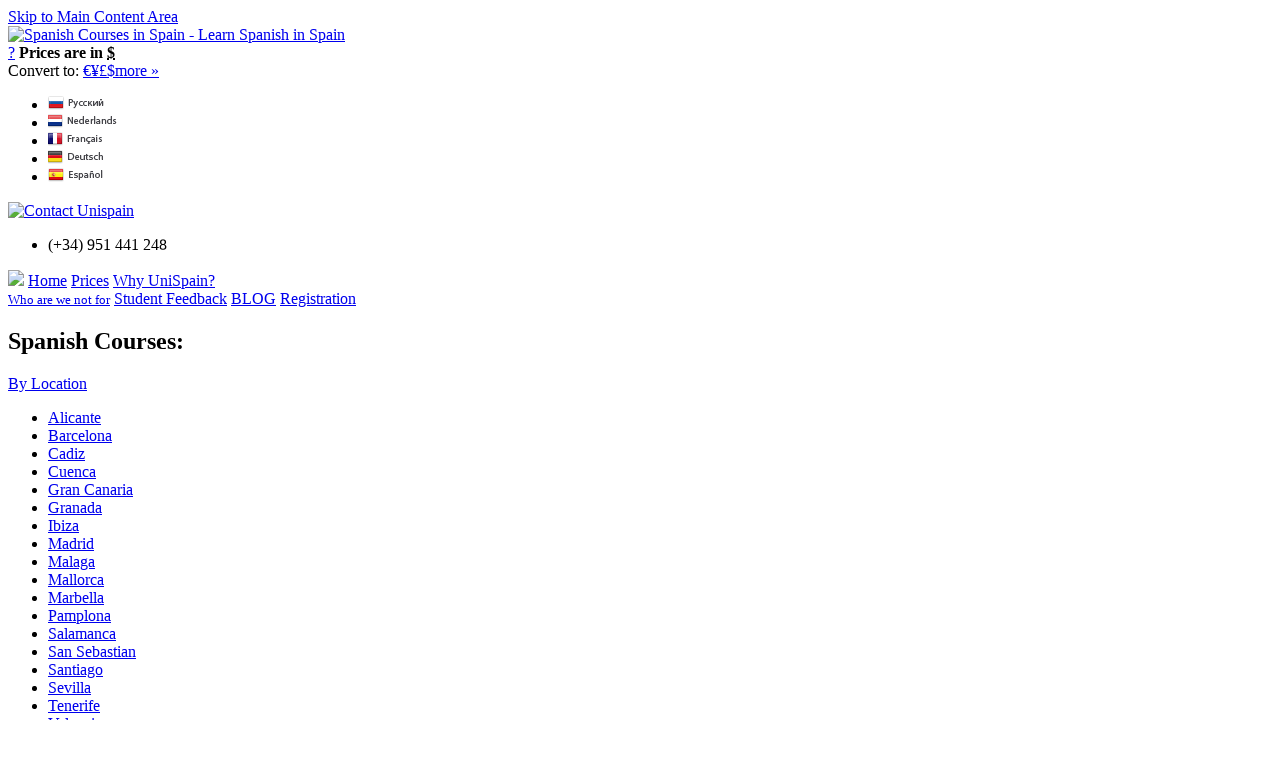

--- FILE ---
content_type: text/html; charset=utf-8
request_url: https://www.unispain.com/Pamplona_Spanish_institute.htm
body_size: 11724
content:
<!DOCTYPE html PUBLIC "-//W3C//DTD XHTML 1.0 Strict//EN" "http://www.w3.org/TR/xhtml1/DTD/xhtml1-strict.dtd">
<html xmlns="http://www.w3.org/1999/xhtml" lang="en" xml:lang="en">
<head>
<meta http-equiv="Content-Type" content="text/html; charset=utf-8" />
  <title>Pamplona Spanish Institute - Save 10% on Bookings</title>
  <meta http-equiv="Content-Type" content="text/html; charset=utf-8" />
<link rel="shortcut icon" href="/sites/all/themes/unispain/favicon.ico" type="image/x-icon" />
<meta name="keywords" content="Pamplona Enforex,learn Spanish Spain,Spanish language schools Spain,learn speak Spanish,Spanish courses Granada,Spanish courses Madrid,Spanish Courses Salamanca,Spanish courses Malaga,Spanish courses Sevilla,job in Spain,work in Spain,learn Spanish,Spanish language schools,Spanish language programs,study Spanish in Spain,Spanish universities,Spanish course in spain,spain language programs,madrid university,complutense university,malaga university,granada university,salamanca university,unispain" />
<meta name="description" content="Spanish Courses at the Spanish school in Pamplona Spanish Institute - free booking service and great discounts when booking your Spanish courses through UniSpain" />
<link rel="canonical" href="https://www.unispain.com/Pamplona_Spanish_institute.htm"/>
  <link type="text/css" rel="stylesheet" media="all" href="https://www.unispain.com/sites/default/files/css/css_5b2aaa1c0afdabbf1b488d1ea8a1e4b7.css" />
   <!-- Google tag (gtag.js) -->
<script async src="https://www.googletagmanager.com/gtag/js?id=G-253QJY8EVR"></script>
<script>
  window.dataLayer = window.dataLayer || [];
  function gtag(){dataLayer.push(arguments);}
  gtag('js', new Date());

  gtag('config', 'G-253QJY8EVR');
</script> <script type="text/javascript" src="https://www.unispain.com/sites/default/files/js/js_e436f94a50142369b9c244a5252a7a2d.js"></script>
<script type="text/javascript">
<!--//--><![CDATA[//><!--
jQuery.extend(Drupal.settings, { "basePath": "/", "colorbox": { "transition": "elastic", "speed": 350, "opacity": "0.85", "slideshow": false, "slideshowAuto": false, "slideshowSpeed": 2500, "slideshowStart": "", "slideshowStop": "", "current": "{current} of {total}", "previous": "« Prev", "next": "Next »", "close": "Close", "overlayClose": true, "maxWidth": "100%", "maxHeight": "100%" }, "flag": { "anonymous": true } });
//--><!]]>
</script>
<script type="text/javascript">
<!--//--><![CDATA[//><!--

function reload_course() {
  $('#calc_result').hide();
  var active_value=$('#calc_school').val();
  $('#field-course').html('<p><img src="/sites/all/modules/accom_tabla_precios/img/ajax-loader.gif" /></p>');
  $('#field-course').load('/getValueCalc.html?getvalue=1&rnd=284&idiomapagina=en&type=school&valor[]='+active_value,
  function() {
    reload_sd();
  }
  );     
}
function reload_sd() {
  $('#calc_result').hide();
  var active_value=$('#calc_course').val();
  $('#field-startdate').html('<p><img src="/sites/all/modules/accom_tabla_precios/img/ajax-loader.gif" /></p>');
  $('#field-startdate').load('/getValueCalc.html?getvalue=1&rnd=250&idiomapagina=en&type=curso&valor[]='+active_value,
  function() {
    reload_dur();
  }
  );     
}
function reload_dur() {
  $('#calc_result').hide();
  var active_value1=$('#calc_course').val();
  var active_value2=$('#calc_startdate option:selected').attr("start");
  var active_value3=$('#calc_startdate option:selected').attr("end");
  $('#field-duration').html('<p><img src="/sites/all/modules/accom_tabla_precios/img/ajax-loader.gif" /></p>');
  $('#field-duration').load('/getValueCalc.html?getvalue=1&rnd=6&idiomapagina=en&type=auto_datestart&valor[]='+active_value1+'&valor[]='+active_value2+'&valor[]='+active_value3,
  function() {
    reload_acco();
  }
  );  
}
function reload_acco() {
  $('#calc_result').hide();
  var active_value1=$('#calc_course').val();
  var active_value2=$('#calc_course option:selected').attr("es_paquete");
  $('#field-accommodation').html('<p><img src="/sites/all/modules/accom_tabla_precios/img/ajax-loader.gif" /></p>');
  $('#field-accommodation').load('/getValueCalc.html?getvalue=1&rnd=334&idiomapagina=en&type=accommodation_combi&valor[]='+active_value1+'&valor[]='+active_value2,
  function() {
    reload_meals();
  }
  );  
}
function reload_meals() {
  $('#calc_result').hide();
  var active_value=$('#calc_course').val();
  var active_value2=$('#calc_accommodation').val();
  $('#field-meals').html('<p><img src="/sites/all/modules/accom_tabla_precios/img/ajax-loader.gif" /></p>');
  $('#field-meals').load('/getValueCalc.html?getvalue=1&rnd=981&idiomapagina=en&type=tipoalojahabita&valor[]='+active_value+'&valor[]='+active_value2,
  function() {
    reload_price_info();
  }
  );  
}
function reload_price_info() {
  $('#calc_result').html('<p align="center"><img src="/sites/all/modules/accom_tabla_precios/img/ajax-loader2.gif" /></p>'); 
  $('#calc_result').show(); 
  var active_value1=$('#calc_course').val();
  var active_value2=$('#calc_startdate option:selected').attr("start");
  var active_value3=$('#calc_startdate option:selected').attr("end");
  var active_value4=$('#calc_accommodation').val();
  var active_value5=$('#calc_meals').val();
  var active_value6=$('#calc_duration').val();
  var active_value7=$('#calc_course option:selected').attr("es_paquete");
  $('#calc_result').load('/getValueCalc.html?getvalue=1&rnd=81&idiomapagina=en&type=get_price&valor[]='+active_value1+'&valor[]='+active_value2+'&valor[]='+active_value3+'&valor[]='+active_value4+'&valor[]='+active_value5+'&valor[]='+active_value6+'&valor[]='+active_value7
  );
}


$(document).ready(function() {
  $('#calc_course').change(function() {
    reload_sd();
  });
  
  reload_sd();
});  
  
//--><!]]>
</script>
<script type="text/javascript">
<!--//--><![CDATA[//><!--
var ESCUELA_ID='312';var IDIOMA_ID='2';var IdiomaPagina='en';var BASE_URL_ACTUAL='https://www.unispain.com/Pamplona_Spanish_institute.htm';var URL_REGISTRATION_REDIRECT='https://www.unispain.com/Registration.htm';var PATH_MODULO='sites/all/modules/accom_tabla_precios';var TXT_less='less';var TXT_more='more';
$(document).ready(function() {$('.colorbox').colorbox({rel:'group_photo'});
$('.scholl-photos').bxSlider({minSlides: 1,maxSlides: 4,slideWidth: 148,slideMargin: 20,pager: true,pagerType: 'full'});});

//--><!]]>
</script>
<script type="text/javascript">
<!--//--><![CDATA[//><!--

    function show_more_cities()
    {
    	 $('#optmorecities').hide();
   	 	 $('[extra="more"]').show();
    }
    	 
//--><!]]>
</script>
<script type="text/javascript">
<!--//--><![CDATA[//><!--

function reload_course2() {
  $('#calc_result2').hide();
  var active_value=$('#calc_school2').val();
  $('#field-course2').html('<p><img src="/sites/all/modules/accom_tabla_precios/img/ajax-loader.gif" /></p>');
  $('#field-course2').load('/getValueCalc.html?getvalue=1&rnd=650&idiomapagina=en&type=school&version=2&valor[]='+active_value,
  function() {
    reload_sd2();
  }
  );     
}
function reload_sd2() {
  $('#calc_result2').hide();
  var active_value=$('#calc_course2').val();
  $('#field-startdate2').html('<p><img src="/sites/all/modules/accom_tabla_precios/img/ajax-loader.gif" /></p>');
  $('#field-startdate2').load('/getValueCalc.html?getvalue=1&rnd=926&idiomapagina=en&type=curso&version=2&valor[]='+active_value,
  function() {
    reload_dur2();
  }
  );     
}
function reload_dur2() {
  $('#calc_result2').hide();
  var active_value1=$('#calc_course2').val();
  var active_value2=$('#calc_startdate2 option:selected').attr("start");
  var active_value3=$('#calc_startdate2 option:selected').attr("end");
  $('#field-duration2').html('<p><img src="/sites/all/modules/accom_tabla_precios/img/ajax-loader.gif" /></p>');
  $('#field-duration2').load('/getValueCalc.html?getvalue=1&rnd=866&idiomapagina=en&type=auto_datestart&version=2&valor[]='+active_value1+'&valor[]='+active_value2+'&valor[]='+active_value3,
  function() {
    reload_acco2();
  }
  );  
}
function reload_acco2() {
  $('#calc_result2').hide();
  var active_value1=$('#calc_course2').val();
  var active_value2=$('#calc_course2 option:selected').attr("es_paquete");
  $('#field-accommodation2').html('<p><img src="/sites/all/modules/accom_tabla_precios/img/ajax-loader.gif" /></p>');
  $('#field-accommodation2').load('/getValueCalc.html?getvalue=1&rnd=645&idiomapagina=en&type=accommodation_combi&version=2&valor[]='+active_value1+'&valor[]='+active_value2,
  function() {
    reload_meals2();
  }
  );  
}
function reload_meals2() {
  $('#calc_result2').hide();
  var active_value=$('#calc_course2').val();
  var active_value2=$('#calc_accommodation2').val();
  $('#field-meals2').html('<p><img src="/sites/all/modules/accom_tabla_precios/img/ajax-loader.gif" /></p>');
  $('#field-meals2').load('/getValueCalc.html?getvalue=1&rnd=416&idiomapagina=en&type=tipoalojahabita&version=2&valor[]='+active_value+'&valor[]='+active_value2,
  function() {
    reload_price_info2();
  }
  );  
}
function reload_price_info2() {
  $('#calc_result2').html('<p align="center"><img src="/sites/all/modules/accom_tabla_precios/img/ajax-loader2.gif" /></p>'); 
  $('#calc_result2').show(); 
  var active_value1=$('#calc_course2').val();
  var active_value2=$('#calc_startdate2 option:selected').attr("start");
  var active_value3=$('#calc_startdate2 option:selected').attr("end");
  var active_value4=$('#calc_accommodation2').val();
  var active_value5=$('#calc_meals2').val();
  var active_value6=$('#calc_duration2').val();
  var active_value7=$('#calc_course2 option:selected').attr("es_paquete");
  $('#calc_result2').load('/getValueCalc.html?getvalue=1&rnd=241&idiomapagina=en&type=get_price&template=block&version=2&valor[]='+active_value1+'&valor[]='+active_value2+'&valor[]='+active_value3+'&valor[]='+active_value4+'&valor[]='+active_value5+'&valor[]='+active_value6+'&valor[]='+active_value7
  );
}


$(document).ready(function() {
    reload_course2();
});  
  
//--><!]]>
</script>
<script type="text/javascript">
<!--//--><![CDATA[//><!--

$(document).ready(function() {
aleatorio=Math.floor((Math.random()*10000)+1);
$('#block-block-24 div.content').load('/sites/all/themes/unispain/compare_schools.php?idioma_id=2&id_escuela=312&rnd='+aleatorio);
});
  function delete_element(cual) {
  	aleatorio2=Math.floor((Math.random()*10000)+1);
    $('#item_'+cual).remove();
    $.get('/getValueCalc.html?getvalue=1&rnd='+aleatorio2+'&idiomapagina=&type=delete_item&valor[]='+cual);    
  }
    
//--><!]]>
</script>
</head>
<body id="pid-pamplona-spanish-institutehtm" class="not-front not-logged-in page-node node-type-school no-sidebars full-node layout-first-main-last sidebars-split font-size-12 grid-type-960 grid-width-16 escuela">
  <div id="page" class="page">
    <div id="page-inner" class="page-inner">
      <div id="skip">
        <a href="#main-content-area">Skip to Main Content Area</a>
      </div>
            <div id="header-group-wrapper" class="header-group-wrapper full-width">
        <div id="header-group" class="header-group row grid16-16">
          <div id="header-group-inner" class="header-group-inner inner clearfix">
                                                <div id="header-site-info" class="header-site-info block">
              <div id="header-site-info-inner" class="header-site-info-inner inner">
                                <div id="logo">
                  <a href="/" title="Spanish Courses in Spain - Learn Spanish in Spain"><img src="/sites/all/themes/unispain/logo.png" alt="Spanish Courses in Spain - Learn Spanish in Spain" /></a>
                </div>
                                              </div><!-- /header-site-info-inner -->
            </div><!-- /header-site-info -->
                        
<div id="block-accom_tabla_precios-1" class="block block-accom_tabla_precios odd first grid16-5">
  <div class="inner clearfix">
            <div class="content clearfix">
      
    <div id="currency_block">
   <a href="?width=400&height=200&inline=true#currency_help_desc"  class="colorbox-inline currency_help" title="More information about currency conversion from United States at 02:21:22 21-12-2025">?</a>
   <span style="display: none"><span id="currency_help_desc">All programs are paid in Euro or Dollar.<br />
You can choose to view the program prices in most international currencies.<br />
Prices shown in other currencies are approximate prices depending on the currency exchange rate between the currency and the Euro or Dollar.</span></span>
    
    <span class="label-divisa" itemscope itemtype="https://schema.org/UnitPriceSpecification" >
    <meta itemprop="unitCode" content="USD">
    <strong itemprop="description">Prices are in 
    <acronym title="Prices are in: usd">
    $
    </acronym></strong>
    <br />Convert to: </span><span class="btn-divisa"><a href="/Pamplona_Spanish_institute.htm?moneda_divisa=eur" title="Convert to: EURO">&euro;</a></span><span class="btn-divisa"><a href="/Pamplona_Spanish_institute.htm?moneda_divisa=jpy" title="Convert to: JAPANESE YEN">&yen;</a></span><span class="btn-divisa"><a href="/Pamplona_Spanish_institute.htm?moneda_divisa=gbp" title="Convert to: UK POUND">&pound;</a></span><span class="btn-divisa"><a href="/Pamplona_Spanish_institute.htm?moneda_divisa=usd" title="Convert to: US DOLLAR">$</a></span><span class="btn-more"><a href="javascript:void(0);" title="More currencies" onclick="$('#currency_block .btn-divisa').hide();$('#currency_block .btn-more').hide(); $('#more_currencies').show();">more &raquo;</a></span>
    <span id="more_currencies" style="display:none;">
    <select name="SREIselectCurrency" onChange="document.location.href='/Pamplona_Spanish_institute.htm?moneda_divisa='+this.options[this.selectedIndex].value;" class="select-currency">
    <option value="eur">Original</option>
    <option value="aud">australian dollar</option><option value="brl">brazilian real</option><option value="bgn">bulgarian lev</option><option value="cad">canadian dollar</option><option value="cny">chinese yuan</option><option value="hrk">croatian kuna</option><option value="czk">czech koruna</option><option value="dkk">danish krone</option><option value="eur">euro</option><option value="hkd">hong kong dollar</option><option value="huf">hungarian forint</option><option value="inr">indian rupee</option><option value="idr">indonesian rupiahs</option><option value="ils">Israeli New Shekel</option><option value="jpy">japanese yen</option><option value="krw">korea won</option><option value="myr">malasian ringgit</option><option value="mxn">mexican peso</option><option value="ron">new romanian leu</option><option value="try">new turkish lira</option><option value="nzd">new zealand dollar</option><option value="nok">norwegian krone</option><option value="php">philippine peso</option><option value="pln">polish zloty</option><option value="rub">russian rouble</option><option value="sgd">singapore dollar</option><option value="sek">swedish krona</option><option value="chf">swiss franc</option><option value="thb">thai baht</option><option value="gbp">uk pound</option><option value="usd">us dollar</option></select></span></div>
        </div>
  </div><!-- /block-inner -->
</div><!-- /block -->

<div id="block-block-14" class="block block-block even  grid16-5">
  <div class="inner clearfix">
            <div class="content clearfix">
      <ul  class="content clearfix"><li class="flag"><a href="https://www.unispain.com/index-rus.htm" title="" rel="alternate" hreflang="ru" ><img src="/images/flag_rus.gif" alt=""/></a></li><li class="flag"><a href="https://www.unispain.com/index-ned.htm" title="" rel="alternate" hreflang="nl" ><img src="/images/flag_nl.gif" alt=""/></a></li><li class="flag"><a href="https://www.unispain.com/index-fr.htm" title="" rel="alternate" hreflang="fr" ><img src="/images/flag_fr.gif" alt=""/></a></li><li class="flag"><a href="https://www.unispain.com/Pamplona_Spanish_institute_de.htm" title="" rel="alternate" hreflang="de" ><img src="/images/flag_de.gif" alt=""/></a></li><li class="flag"><a href="https://www.unispain.com/Pamplona_Spanish_institute_esp.htm" title="" rel="alternate" hreflang="es" ><img src="/images/flag_es.gif" alt=""/></a></li></ul>    </div>
  </div><!-- /block-inner -->
</div><!-- /block -->

<div id="block-block-13" class="block block-block odd  last grid16-6">
  <div class="inner clearfix">
            <div class="content clearfix">
      
				<div id="buttons"><a alt="Contact Unispain" href="/Contact-Info.htm" id="btn_contact" title="Contact Unispain"><img alt="Contact Unispain" border="0" src="/sites/all/themes/unispain/images/btn_contact.png" title="Contact Unispain" /></a>
				<div id="telephones"> 
				  <ul>
				    <li class="spain">(+34) 951 441 248</li>
				  </ul>
				</div>
				 <img id="head_adorno" src="/sites/all/themes/unispain/images_old/head_left.gif" /> <a alt="UniSpain Spanish Courses in Spain Homepage" href="/index.htm" title="UniSpain Spanish Courses in Spain Homepage">Home</a> <a href="/Prices.htm">Prices</a> <a href="/Why_UniSpain.htm">Why UniSpain?<br /><small>Who are we not for</small></a> <a href="/Student_Feedback.htm">Student Feedback</a> 
				 <a href="http://blog.unispain.com" target="blank">BLOG</a> 
				 <a href="/Registration.htm">Registration</a></div> 
				      </div>
  </div><!-- /block-inner -->
</div><!-- /block -->
                      </div><!-- /header-group-inner -->
        </div><!-- /header-group -->
      </div><!-- /header-group-wrapper -->
      <!-- preface-top row: width = grid_width -->
            <!-- main row: width = grid_width -->
      <div id="main-wrapper" class="main-wrapper full-width">
        <div id="main" class="main row grid16-16">
          <div id="main-inner" class="main-inner inner clearfix">
            <div id="sidebar-first" class="sidebar-first row nested grid16-2">
<div id="sidebar-first-inner" class="sidebar-first-inner inner clearfix">

<div id="block-block-12" class="block block-block odd first grid16-2">
  <div class="inner clearfix">
            <div class="content clearfix">
      
<div id="main_left_nav">
  
<h2 class="v2">Spanish Courses:</h2>
<span class="a">
  <a title="Spanish Courses in Spain by Location" href="Program_Overview_By_Location.htm">By Location</a>
</span>
<ul>

<li><a title="Spanish Courses in Alicante" href="Alicante.htm" >Alicante</a></li>  
                
<li><a title="Spanish Courses in Barcelona" href="Barcelona.htm" >Barcelona</a></li>  
                
<li><a title="Spanish Courses in Cadiz" href="Cadiz.htm" >Cadiz</a></li>  
                
<li><a title="Spanish Courses in Cuenca" href="Cuenca.htm" >Cuenca</a></li>  
                
<li><a title="Spanish Courses in Gran Canaria" href="Gran_Canaria.htm" >Gran Canaria</a></li>  
                
<li><a title="Spanish Courses in Granada" href="Granada.htm" >Granada</a></li>  
                
<li><a title="Spanish Courses in Ibiza" href="Ibiza.htm" >Ibiza</a></li>  
                
<li><a title="Spanish Courses in Madrid" href="Madrid.htm" >Madrid</a></li>  
                
<li><a title="Spanish Courses in Malaga" href="Malaga.htm" >Malaga</a></li>  
                
<li><a title="Spanish Courses in Mallorca" href="Palma-Mallorca.htm" >Mallorca</a></li>  
                
<li><a title="Spanish Courses in Marbella" href="Marbella.htm" >Marbella</a></li>  
                
<li><a title="Spanish Courses in Pamplona" href="Pamplona.htm" class="active">Pamplona</a></li>  
                
<li><a title="Spanish Courses in Salamanca" href="Salamanca.htm" >Salamanca</a></li>  
                
<li><a title="Spanish Courses in San Sebastian" href="San_Sebastian.htm" >San Sebastian</a></li>  
                
<li><a title="Spanish Courses in Santiago" href="Santiago_Compostela.htm" >Santiago</a></li>  
                
<li><a title="Spanish Courses in Sevilla" href="Sevilla.htm" >Sevilla</a></li>  
                
<li><a title="Spanish Courses in Tenerife" href="Tenerife.htm" >Tenerife</a></li>  
                
<li><a title="Spanish Courses in Valencia" href="Valencia.htm" >Valencia</a></li>  
                </ul>
  
<a class="colorbox-load" style="padding:0; display: block;" href="get-free-spanish-ebook.html?getbrochure=1&tipo=&tipo2=&idioma=2&width=545&height=490&iframe=false"><img src="https://cdn.unispain.com/images/btn_free_spanish_ebook.png" alt="Free Spanish eBook" title="Free Spanish eBook" /></a><br />
    
<h2 class="v2">Spanish Courses:</h2>
<span class="b">
  <a title="Spanish Courses by Type of Course" href="Program_Overview_By_Program.htm">By Course Type</a>
</span>
<ul>             
<li><a title="Standard Spanish Courses" href="Standard-Courses-Spain.htm" >Standard</a></li>
<li><a title="Intensive Spanish Courses" alt="Intensive Spanish Courses" href="Intensive-Courses-Spain.htm" >Intensive</a></li>
<li><a title="Spanish Courses in Universities in Spain" alt="Spanish Courses in Universities in Spain"  href="Spanish-University-Courses-Spain.htm" >University</a></li>
<li><a title="Groups" alt="Groups" href="Groups.htm" >Groups</a></li>
<li><a title="Aupair Spanish Courses in Spain" alt="Aupair Spanish Courses in Spain" href="Aupair.htm" >Aupair courses</a></li>
<li><a title="Cheap Spanish Courses in Spain" alt="Cheap Spanish Courses in Spain" href="Cheap-Courses-Spain.htm" >Cheap Courses</a></li>
<li><a title="Summer Spanish Courses" alt="Summer Spanish Courses" href="Summer-Courses-Spain.htm" >Summer</a></li>
<li><a title="Teenage and Youth Spanish Courses" alt="Teenage and Youth Spanish Courses" href="Teenage-Courses-Spain.htm" >Teenage</a></li>
<li><a title="Mature Student Spanish Courses" alt="Mature Student Spanish Courses" href="Mature-Student-Courses-Spain.htm" >Mature</a></li>
<li><a title="Business Spanish Courses" alt="Business Spanish Courses" href="Spanish-Business-Courses-Spain.htm" >Business</a></li>
<li><a title="DELE Preparation Courses" alt="DELE Preparation Courses" href="DELE.htm" >DELE</a></li>
<li><a title="VIP - University Package" alt="VIP - University Package" href="VIP-Package.htm" >VIP Package</a></li>
<li><a title="Gap Year Spanish Courses" alt="Gap Year Spanish Courses" href="Gap-Year-Spain.htm" >Gap Year</a></li>
<li><a title="Online Spanish Courses" alt="Online Spanish Courses" href="Online-Spanish-Courses.htm" >Online Courses</a></li>
</ul>
              
</div>
      </div>
  </div><!-- /block-inner -->
</div><!-- /block -->

<div id="block-block-23" class="block block-block even  last grid16-2">
  <div class="inner clearfix">
            <div class="content clearfix">
      
<div id="infografia-link" class="help">
	<h4>Help!</h4>
  <ul>
    <li class="chat">
      <div id="craftysyntax_14"><script type="text/javascript" src="https://www.unispain.com/livehelp/livehelp_js.php?eo=0&department=14&amp;serversession=1&amp;pingtimes=15&amp;secure=Y&amp;dynamic=Y&amp;usetable=N"></script></div>
    </li>
    <li class="contact"><a href="/Contact-Info.htm" onclick="ga('send', 'event', 'HelpBox', 'Clic', 'Contact');">Contact</a></li>
    <li class="skype"><a href="skype:spainmalaga?call" onclick="ga('send', 'event', 'HelpBox', 'Clic', 'Skype');">Skype</a></li>
    <li class="pquote"><a href="https://www.unispain.com/Get-a-Quote.htm" onclick="ga('send', 'event', 'HelpBox', 'Clic', 'GetQuote');">Price Quote</a></li>
    <li class="down-brochure"><a class="colorbox-load" href="https://www.unispain.com/get-brochure.html?getbrochure=1&tipo=-1&tipo2=312&idioma=2&width=545&height=450&iframe=false" onclick="ga('send', 'event', 'HelpBox', 'Clic', 'Brochure');">Download Brochure</a></li>
    <li class="compare-sch"><a href="/School_Comparator.htm" onclick="ga('send', 'event', 'HelpBox', 'Clic', 'Comparator');">Compare Schools</a></li>
    <li class="course-finder"><a href="/Course_Finder.htm" onclick="ga('send', 'event', 'HelpBox', 'Clic', 'CourseFinder');">Course Finder</a></li>
    <li class="help-choose"><a href="/Help-Choose.htm" onclick="ga('send', 'event', 'HelpBox', 'Clic', 'HelpChoose');">Help Choosing</a></li>
  </ul>
</div>
      </div>
  </div><!-- /block-inner -->
</div><!-- /block -->
</div><!-- /sidebar-first-inner -->
</div><!-- /sidebar-first -->
            <!-- main group: width = grid_width - sidebar_first_width -->
            <div id="main-group" class="main-group row nested grid16-14">
              <div id="main-group-inner" class="main-group-inner inner">
                                <div id="main-content" class="main-content row nested">
                  <div id="main-content-inner" class="main-content-inner inner">
                    <h1 class="small">Pamplona Spanish Institute</h1>      
                    <!-- content group: width = grid_width - (sidebar_first_width + sidebar_last_width) -->
                    <div id="content-group" class="content-group row nested grid16-10">
                      <div id="content-group-inner" class="content-group-inner inner">
                        <div class="breadcrumb"><h4><div class="breadcrumb"><a href="/">Home</a> » <a href="/Pamplona.htm">Pamplona</a> » Pamplona Spanish Institute</div></h4></div>                                                                      <div id="content-region" class="content-region row nested">
                          <div id="content-region-inner" class="content-region-inner inner">
                            <a id="main-content-area"></a>
                                                        <div id="content-inner" class="content-inner block">
                              <div id="content-inner-inner" class="content-inner-inner inner">
                                                                <div id="content-content" class="content-content">
                                  <div id="node-246" class="node odd full-node node-type-school">
  <div class="inner">    
        <div class="content clearfix vertical">
            
      <div class="scholl-node" id="main_body_content">
        <div id="contenido1"><div id="ficha-ciudad" class="nueva" style="border-top: 0;">
			<div class="scholl-dates">
			  <a href="javascript:void(0);"><img src="https://www.unispain.com/sites/default/files/imagecache/school_overview/school_main_photo/pamplona_institute0.jpg" alt="Learn Spanish in Pamplona Spanish Institue" title="Learn Spanish in Pamplona Spanish Institue" width="148" height="111" class="photo" style="cursor: default;"/></a>
			  <div id="short_description" class="short_description"></div>
			  
			  <div class="school-imgs">
			    <div class="photo1">
			      <img src="https://www.unispain.com/sites/default/files/imagecache/school_logo_nuevo/school_logo/pamplona_institute.gif" alt="Learn Spanish in Pamplona Spanish Institue" title="Learn Spanish in Pamplona Spanish Institue" width="150" height="52" class="logotipo"/>  
			    </div>
			  </div>
			    
			</div>
			<div id="box_acciones_escuela" >
	<img class="wish_adorno" src="sites/all/modules/unispain_functions/images/wishlist_schools.gif" alt="School Wishlist" />
	<div class="wish_link"><span class="flag-wrapper flag-wishlist flag-wishlist-246">
      <a href="/flag/flag/wishlist/246?destination=node%2F246%3Fnocache%3D1&amp;token=6c51a90012e89ce0a8302278a4ecd870" title="Wishlist this school to check later" class="flag flag-action flag-link-toggle" rel="nofollow">Add to Wishlist</a><span class="flag-throbber">&nbsp;</span>
    </span>
</div> 
	<a href="/wish-list.htm?getbrochure=1&head=wish&width=545&height=490&iframe=false" class="wish_title colorbox-load">See School in Wish List</a><br class="c" />
	
				   <img class="wish_adorno" src="sites/all/modules/unispain_functions/images/quote.png" alt="Price Quote" /><a class="acciones_text" href="/Get-a-Quote.htm?code=--312" target="_blank">Price Quote</a><br class="c" />
			    <img class="wish_adorno" src="sites/all/modules/unispain_functions/images/download.png" alt="Download Brochure" /><a class="colorbox-load acciones_text" href="/get-brochure.html?getbrochure=1&tipo=-1&tipo2=312&idioma=2&width=545&height=490&iframe=false">Download Brochure</a><br class="c" />
			    <img class="wish_adorno" src="sites/all/modules/unispain_functions/images/compare.png" alt="Compare Schools" /><a  class="acciones_text"href="/School_Comparator.htm" target="_blank">Compare Schools</a><br class="c" />
			    
			  </ul>
	
	
	</div><div id="escuela_visitada"></div>
	<br class="c" />
	
	</div>
<table class="box_gris" cellpadding="0" cellspacing="10"><tr><td colspan="2" class="box_posneg">
<div class="cc">
			  <h5 class="positive">Positive</h5>
			  <ul>
			    <li class="first positive"><p>Residents of the city speak little English</p></li><li class="positive"><p>Free introductory walking tour of Pamplona</p></li>
			  </ul>
</div>
<div class="cc">
			  <h5 class="negative">Negative</h5>
			  <ul>
			    <li class="first negative"><p>Enrolment fee of 60 Euros</p></li>    
			  </ul>
</div>
</td>
<td id="acreditaciones" width="248">		
			<h5 class="acreditation">Accreditations</h5>
		  <ul class="acredi-ul"><li class="logos-accredit " ><img class="masterTooltip" src="sites/default/files/img_cancun/acreditaciones/cervantes1.jpg" title="en_297"  ></li><li class="logos-accredit " ><img class="masterTooltip" src="sites/default/files/img_cancun/acreditaciones/iq-ideal-quality-certificate-79050505.jpg" title="en_298"  ></li><li class="logos-accredit " ><img class="masterTooltip" src="sites/default/files/img_cancun/acreditaciones/fedele_72_p.jpg" title="en_300"  ></li><li class="logos-accredit oculto-acredit" style="display:none"><img class="masterTooltip" src="sites/default/files/img_cancun/acreditaciones/elite.jpg" title="en_281"  ></li><li class="logos-accredit oculto-acredit" style="display:none"><img class="masterTooltip" src="sites/default/files/img_cancun/acreditaciones/csnlogo.gif" title="en_180"  ></li><li class="logos-accredit oculto-acredit" style="display:none"><img class="masterTooltip" src="sites/default/files/img_cancun/acreditaciones/alto.jpg" title="en_190"  ></li><li class="logos-accredit oculto-acredit" style="display:none"><img class="masterTooltip" src="sites/default/files/img_cancun/acreditaciones/aatsp_logo_transparent.gif" title="en_296"  ></li><li class="logos-accredit oculto-acredit" style="display:none"><img class="masterTooltip" src="sites/default/files/img_cancun/acreditaciones/nafsa.gif" title="en_293"  ></li>    
  </ul>
	    <div class="link-more-acredit">
	      <a style="cursor:pointer;" onclick="javascript:show_acredit();">&lt; more &gt;</a>
	    </div>
	    
</td>
</tr>


<tr><td colspan="2" class="scholl-facts">
			  <h6>Facts</h6>
			  <ul class=" facts_c1"><li class="students"><span>Students per class:</span> Max. 10</li><li class="just_summer"><span>Average Students Summer:</span> 200</li><li class="all_year"><span>Average Students All Year:</span> 90</li><li class="establoshed"><span>Year Founded:</span> 2007</li><li class="rooms"><span>Classrooms:</span> 7</li><li class="minage"><span>Minimum Age:</span> 16</li><li class="duration"><span>Lesson Duration:</span> 55</li></ul><ul class=" facts_c2"><li class="class-duration"><span>Courses Duration:</span> 2-52</li><li class="level"><span>Spanish Levels:</span> 6</li><li class="facts_books"><span>Books Included:</span> Yes</li><li class="facts_airport"><span>Closest Airport:</span> Pamplona Airport</li><li class="wifi"><span>Wifi:&nbsp;</span>Yes</li><li class="facts_exchange"><span>Exchange Offered:&nbsp;</span>No</li></ul>


</td>
<td class="top-nationalities">
<h6>Top Nationalities</h6>
<p><span>United States</span><strong>12%</strong></p><p><span>Germany</span><strong>10%</strong></p><p><span>United Kingdom</span><strong>10%</strong></p><p><span>Netherlands</span><strong>10%</strong></p><p><span>Brazil</span><strong>8%</strong></p></ul> 
</td>
</tr>
<tr>
<td id="activities_offered" class="activities_offered">
			  <h6>Activities Offered</h6>
			    
			<ul class="lista_instalaciones">
				<li  class="ok"><img src="/sites/all/modules/accom_functions/images/ok.gif" alt="Film Nights">Film Nights</li>
				<li  class="ok"><img src="/sites/all/modules/accom_functions/images/ok.gif" alt="Sport Activities">Sport Activities</li>
				<li  class="ok"><img src="/sites/all/modules/accom_functions/images/ok.gif" alt="Visits to Museums & Monuments">Visits to Museums & Monuments</li>
				<li  class="no"><img src="/sites/all/modules/accom_functions/images/no.gif" alt="">Cultural Activities</li>
				<li  class="ok"><img src="/sites/all/modules/accom_functions/images/ok.gif" alt="Food Nights & Eating Out">Food Nights & Eating Out</li> 
				<li  class="no"><img src="/sites/all/modules/accom_functions/images/no.gif" alt="">Welcome Party</li>
				<li  class="no"><img src="/sites/all/modules/accom_functions/images/no.gif" alt="">Excursions and Weekend Trips</li>
			</ul> 
</td>
<td id="facilities_installations" class="facilities_installations">
			  <h6>Facilities & Installations</h6>
			    
			<ul class="lista_instalaciones">
				<li  class="ok"><img src="/sites/all/modules/accom_functions/images/ok.gif" alt="Cafeteria">Cafeteria</li>
				<li  class="no"><img src="/sites/all/modules/accom_functions/images/no.gif" alt="">PC Room</li>
				<li  class="no"><img src="/sites/all/modules/accom_functions/images/no.gif" alt="">Language Laboratory</li>
				<li  class="ok"><img src="/sites/all/modules/accom_functions/images/ok.gif" alt="Library">Library</li>
				<li  class="ok"><img src="/sites/all/modules/accom_functions/images/ok.gif" alt="Student Room">Student Room</li> 
				<li  class="no"><img src="/sites/all/modules/accom_functions/images/no.gif" alt="">Garden</li>
				<li  class="ok"><img src="/sites/all/modules/accom_functions/images/ok.gif" alt="Terrace">Terrace</li>
				<li  class="no"><img src="/sites/all/modules/accom_functions/images/no.gif" alt="">Pool</li>
			</ul> 
</td>
<td class="average-age">
 <h6>Average Age</h6>
<p><span>< 22</span><strong>28%</strong></p><p><span>22 - 28</span><strong>29%</strong></p><p><span>29 - 35</span><strong>11%</strong></p><p><span>> 35</span><strong>31%</strong></p> 
</td>
</tr><tr><td colspan="3" class="box_horario">
			  <h6>Class Time Tables</h6>
		<p>At least 4 hours per day between 09.00 to 19.00</p>
		</td></tr> 
</table>										
			
			
			<div style="clear:both"></div>
			
			
<div class="book-horizontal ajuste_book">
<ul>
  <li><p>5-10% discount off course fees</p></li>
  <li><p><a class="colorbox-load horizontal-negado" href="StartSpanish.htm?getbrochure=1&width=545&height=490&iframe=false">FREE Online Course worth $79</a></p></li>
  <li><p>Easy, convenient booking and payment</p></li>
  <li><p>Expert advice: 10+ years of experience</p></li>
  <li><p>300+ courses in over 40 schools</p></li>
</ul>

<div style="float: left; width: 320px;">			 
<h4 style="margin: 0px;text-align: center;">Need more info?</h4>
			   <ul class="save-info" style="list-style-image:none; margin: 18px 0 0 4px;"><li class="icon-price-quote" style="background: none;"><a href="/Get-a-Quote.htm?code=--312" target="_blank">Price Quote</a></li>
			    <li class="icon-download-brochure" style="background: none;"><a class="colorbox-load" href="/get-brochure.html?getbrochure=1&tipo=-1&tipo2=312&idioma=2&width=545&height=490&iframe=false">Download Brochure</a></li>
			    <li class="icon-compare-school" style="background: none;"><a href="/School_Comparator.htm?idioma=2" target="_blank">Compare Schools</a></li>
			    
			  </ul>
</div>
<div style="float: left; width: 240px;">
<h4 style="margin: 0px;text-align: center;">Ready to book?</h4>
<a href="https://www.unispain.com/Registration.htm?code=--312" class="boton_accom boton_book_now_school" style="margin: 3px 0 0 20px;" target="_blank" ><span class="bot"><strong><span>Book now!</span><img src="/sites/all/themes/unispain/botones/book_now_school.png"></strong></span></a>
</div>

</div>

			</div></div><!-- /Overview contenido1 -->
        <br class="c" />
       <ul id="countrytabs" class="shadetabs">
          <li><span>Prices</span></li>
        </ul> 
        <div id="contenido2">
	<div id="ficha-ciudad" class="nueva">
	<br class="c" />
	<h6 class="titulo">Calculate Total Program Fees</h6>
	<div class="grupo_calculadora">
	  <div class="elementos">
	    
<div class="calculator">
  
  <div id="form-search">
    <form onsubmit="return false;" name="search" method="post">   
         
      <div id="field-course" class="field-course">
        <select id="calc_course" name="calc_course"><option value="-1">-- Select Course --</option><optgroup label="Intensive"><option selected="selected" value="2827" es_paquete="0">20 Spanish lessons per week</option><option value="2828" es_paquete="0">25 Spanish lessons per week</option><option value="2829" es_paquete="0">30 Spanish lessons per week</option></select>
      </div>
      <div class="field-startdate" id="field-startdate">
        <select id="calc_startdate" name="calc_startdate">
          <option value="-1">Start Date (day/month/year)</option>
        </select>
      </div>
      <div class="field-duration" id="field-duration">
        <select id="calc_duration" name="calc_duration">
          <option value="-1">Duration</option>
        </select>
      </div>
      <div class="field-accommodation" id="field-accommodation">
        <select id="calc_accommodation" name="calc_accommodation">
          <option value="1">Accommodation</option>
        </select>
      </div>	
      <div class="field-meals" id="field-meals">
        <select id="calc_meals" name="calc_meals">
          <option value="1">Meals</option>
        </select>
      </div>	
      <a href="javascript: void(0);" class="boton_accom boton_calculate" onclick="reload_price_info();" style="float:left;" ><span class="bot"><strong><span>CALCULATE</span><img src="/sites/all/themes/unispain/botones/calculate.png"></strong></span></a>
    </form>
  </div>
</div>
</div>
  <div id=calc_result></div> </div>
  
  <br class="c" /><div class="calculte"><div class="selector"><p><span>Price Information</span><br>
Below you can find prices for the different Spanish courses and accommodation available at Pamplona Spanish Institue To calculate the exact price for a program we recommend that you use the price calculator above.</p>
</div></div>
  
 
  <div style="clear:both"></div>

  <div class="scholl-price">
 	  <h6>COURSE FEES <span>(All prices are in us dollar)</span></h6>

  
 	  
    Sorry, there are not available courses.<!-- Sin vigencias -->     
    <div class="price_notes">
      <p>&nbsp;</p>
<p>&nbsp;</p>
<p>&nbsp;</p>

    </div>  
    <div class="starting_dates">
      <h3>Starting Dates</h3>
	<span class="sd_course" style="color: gray; display: list-item; margin-left: 25px; list-style-type: square;">Intensive Courses</span><p style="font-size: 11px; margin-left: 10px; text-align: justify; color: gray;"><strong>All Levels:</strong> Every Monday.</p>
    </div>        
  </div>
  <div class="scholl-price">
    <h6>ACCOMMODATION FEES <span>(All prices are in us dollar)</span></h6>
    
    <div class="acco_notes">
      
    </div>  
  </div>
</div>
</div><!-- /Prices contenido2 -->
        <br class="c" />
       <ul id="countrytabs" class="shadetabs">
          <li><span>Photos & Videos</span></li>          
        </ul> 
        <div id="contenido3">
<div id="ficha-ciudad" class="nueva">
  <p>Click on any picture to see it in full size</p>
  <div class="scholl-photos">
    <a class="colorbox group_photo" href="sites/default/files/school_photos/pamplona_institute0.jpg"><img src="https://www.unispain.com/sites/default/files/imagecache/school_photo/school_photos/pamplona_institute0.jpg" alt="Learn Spanish in Pamplona Spanish Institue" title="Learn Spanish in Pamplona Spanish Institue" width="148" height="115" class="photo" style="cursor: pointer;"/></a><a class="colorbox group_photo" href="sites/default/files/school_photos/pamplona_institute1.jpg"><img src="https://www.unispain.com/sites/default/files/imagecache/school_photo/school_photos/pamplona_institute1.jpg" alt="Learn Spanish in Pamplona Spanish Institue" title="Learn Spanish in Pamplona Spanish Institue" width="148" height="115" class="photo" style="cursor: pointer;"/></a><a class="colorbox group_photo" href="sites/default/files/school_photos/pamplona_institute2.jpg"><img src="https://www.unispain.com/sites/default/files/imagecache/school_photo/school_photos/pamplona_institute2.jpg" alt="Learn Spanish in Pamplona Spanish Institue" title="Learn Spanish in Pamplona Spanish Institue" width="148" height="115" class="photo" style="cursor: pointer;"/></a><a class="colorbox group_photo" href="sites/default/files/school_photos/pamplona_institute3.jpg"><img src="https://www.unispain.com/sites/default/files/imagecache/school_photo/school_photos/pamplona_institute3.jpg" alt="Learn Spanish in Pamplona Spanish Institue" title="Learn Spanish in Pamplona Spanish Institue" width="148" height="115" class="photo" style="cursor: pointer;"/></a><a class="colorbox group_photo" href="sites/default/files/school_photos/pamplona_institute4.jpg"><img src="https://www.unispain.com/sites/default/files/imagecache/school_photo/school_photos/pamplona_institute4.jpg" alt="Learn Spanish in Pamplona Spanish Institue" title="Learn Spanish in Pamplona Spanish Institue" width="148" height="115" class="photo" style="cursor: pointer;"/></a><a class="colorbox group_photo" href="sites/default/files/school_photos/pamplona_institute5.jpg"><img src="https://www.unispain.com/sites/default/files/imagecache/school_photo/school_photos/pamplona_institute5.jpg" alt="Learn Spanish in Pamplona Spanish Institue" title="Learn Spanish in Pamplona Spanish Institue" width="148" height="115" class="photo" style="cursor: pointer;"/></a><a class="colorbox group_photo" href="sites/default/files/school_photos/pamplona_institute6.jpg"><img src="https://www.unispain.com/sites/default/files/imagecache/school_photo/school_photos/pamplona_institute6.jpg" alt="Learn Spanish in Pamplona Spanish Institue" title="Learn Spanish in Pamplona Spanish Institue" width="148" height="115" class="photo" style="cursor: pointer;"/></a><a class="colorbox group_photo" href="sites/default/files/school_photos/pamplona_institute7.jpg"><img src="https://www.unispain.com/sites/default/files/imagecache/school_photo/school_photos/pamplona_institute7.jpg" alt="Learn Spanish in Pamplona Spanish Institue" title="Learn Spanish in Pamplona Spanish Institue" width="148" height="115" class="photo" style="cursor: pointer;"/></a>
  </div>
  
<div class="col-letter"></div>  
  
</div>
</div><!-- /Photos contenido3 -->
         <br class="c" />
      <ul id="countrytabs" class="shadetabs">
          <li><span>The School</span></li>
        </ul>         
        <div id="contenido4">
<div id="ficha-ciudad" class="nueva">
  <div class="the-scholl">
    <img src="https://www.unispain.com/sites/default/files/imagecache/school_logo_medium/school_logo/pamplona_institute.gif" alt="Learn Spanish in Pamplona Spanish Institue" title="Learn Spanish in Pamplona Spanish Institue" width="198" height="68" class="logotipo"/>
    <p>Pamplona Learning Spanish Institute is located in the centre of Pamplona in a historical building with seven classrooms, a library, auditorium, coffee shop and a restaurant with Wi-Fi throughout the entire building. All its teachers are university graduates and have undergone specific training in teaching Spanish as a second language.</p><p><a id="btn_descripcion_completa" href="javascript: void(0);" onclick="$('#descripcion_completa').show();" class="show_full_desc">Show full description</a></p><div id="descripcion_completa" style="display: none;"><p>The school offers various options for learning Spanish, including DELE preparation classes, intensive courses and private lessons. It also runs a successful internship program that lasts for up to 24 weeks and consists of 4 weeks of Spanish classes and up to 20 weeks work placement &ndash; in engineering, administration, chemical industries and marketing. This is only open to students with at least an intermediate level of Spanish.</p><p>Pamplona is a historic city made famous worldwide for the San Fermín festival, from July 6 to 14, in which the running of the bulls is one of the main attractions. This festival was brought to literary renown with the 1926 publication of Ernest Hemingway&#39;s novel The Sun Also Rises. It is a charming city full of old streets and great restaurants, where students will enjoy trying local Northern Spanish delicacies such as Pintxos and seafood.</p><p>Students can enjoy many fun activities and excursions in and around the city in their free time. There are nature trails in the summer months and skiing in the winter. Students can also discover the history of the region such as the medieval Olite Castle or enjoy visits to local vineyards, cheese factories and local crafts people.</p><p>There are many accommodation options for students of the Pamplona Learning Spanish Institute. Homestay is popular as it is accommodation in the home of a local family - the ideal way to understand Spanish culture, customs and practice the language on a daily basis. Then there are other options such as flat share with other foreign students, apartments, residence (not available year round) or local hotels and hostels.</p></div>
  </div>
</div>
</div><!-- /The School contenido4 -->
              </div><!-- /scholl-node -->   
    </div>
        
  </div><!-- /inner -->  
</div><!-- /node-246 -->
                                                                  </div><!-- /content-content -->
                                                              </div><!-- /content-inner-inner -->
                            </div><!-- /content-inner -->
                          </div><!-- /content-region-inner -->
                        </div><!-- /content-region -->
                                              </div><!-- /content-group-inner -->
                    </div><!-- /content-group -->
                                      </div><!-- /main-content-inner -->
                </div><!-- /main-content -->
                              </div><!-- /main-group-inner -->
            </div><!-- /main-group -->
          </div><!-- /main-inner -->
        </div><!-- /main -->
      </div><!-- /main-wrapper -->
      <!-- postscript-bottom row: width = grid_width -->
            <!-- footer row: width = grid_width -->
      <div id="footer-wrapper" class="footer-wrapper full-width">
<div id="footer" class="footer row grid16-16">
<div id="footer-inner" class="footer-inner inner clearfix">

<div id="block-block-18" class="block block-block odd first grid16-5">
  <div class="inner clearfix">
            <div class="content clearfix">
      <div class="region region-footer">
                            <div class="block block-system" id="block-system-powered-by">
                                <div class="content">
                                    <span>&#169; 2025 UniSpain, all rights reserved.</span>  
                                </div>
                            </div>
                        </div>
                        <ul id="menu-footer">
                            <li>
                                <a href="/Agents.htm">Agents</a>
                                <span>|</span>
                            </li>
                            <li>
                                <a href="/Contact-Info.htm">Contact UniSpain</a>
                                <span>|</span>
                            </li>
                            <li>
                                <a href="/Free-Spanish-Learning-Resources.htm">Free Learning Resources</a>
                                <span>|</span>
                            </li>
                            <li>
                                <a href="/Summer-Scholarships.htm">Scholarship</a>
                                <span>|</span>
                            </li>
                            <li>
                                <a href="/FAQ.htm">FAQ</a>
                                <span>|</span>
                            </li>
                            <li>
                                <a href="/Useful-Info.htm">Useful Info</a>
                                <span>|</span>
                            </li>
                            <li>
                                <a href="Studying_Spanish.htm">Studying Spanish</a>
                                <span>|</span>
                            </li>
                            <li>
                                <a href="/About-UniSpain.htm">About Unispain</a>
                            </li>
                        </ul>     </div>
  </div><!-- /block-inner -->
</div><!-- /block -->

<div id="block-block-52" class="block block-block even  grid16-5">
  <div class="inner clearfix">
            <div class="content clearfix">
      <script type="text/javascript">
var LHCChatOptions = {};
LHCChatOptions.opt = {widget_height:500,widget_width:300,popup_height:520,popup_width:500,domain:'www.unispain.com'};
(function() {
var po = document.createElement('script'); po.type = 'text/javascript'; po.async = true;
var refferer = (document.referrer) ? encodeURIComponent(document.referrer.substr(document.referrer.indexOf('://')+1)) : '';
var location  = (document.location) ? encodeURIComponent(window.location.href.substring(window.location.protocol.length)) : '';
po.src = 'https://www.unispain.com/chat/index.php/chat/getstatus/(click)/internal/(position)/bottom_right/(ma)/br/(hide_offline)/true/(top)/350/(units)/pixels/(department)/1/(theme)/1?r='+refferer+'&l='+location;
var s = document.getElementsByTagName('script')[0]; s.parentNode.insertBefore(po, s);
})();
</script>    </div>
  </div><!-- /block-inner -->
</div><!-- /block -->

<div id="block-block-53" class="block block-block odd  last grid16-6">
  <div class="inner clearfix">
            <div class="content clearfix">
      <script src="//load.sumome.com/" data-sumo-site-id="18bc890da55f0528e84c8ed29eee9b2536a81ea33297985ff7c7487467b1c553" async="async"></script>    </div>
  </div><!-- /block-inner -->
</div><!-- /block -->
</div><!-- /footer-inner -->
</div><!-- /footer -->
</div><!-- /footer-wrapper -->
    	    	
    </div><!-- /page-inner -->
  </div><!-- /page -->
  <script defer src="https://static.cloudflareinsights.com/beacon.min.js/vcd15cbe7772f49c399c6a5babf22c1241717689176015" integrity="sha512-ZpsOmlRQV6y907TI0dKBHq9Md29nnaEIPlkf84rnaERnq6zvWvPUqr2ft8M1aS28oN72PdrCzSjY4U6VaAw1EQ==" data-cf-beacon='{"version":"2024.11.0","token":"df50bb63e04e41e699368f95241a2896","r":1,"server_timing":{"name":{"cfCacheStatus":true,"cfEdge":true,"cfExtPri":true,"cfL4":true,"cfOrigin":true,"cfSpeedBrain":true},"location_startswith":null}}' crossorigin="anonymous"></script>
</body>
</html>

--- FILE ---
content_type: text/javascript;charset=UTF-8
request_url: https://www.unispain.com/chat/index.php/chat/getstatus/(click)/internal/(position)/bottom_right/(ma)/br/(hide_offline)/true/(top)/350/(units)/pixels/(department)/1/(theme)/1?r=&l=%2F%2Fwww.unispain.com%2FPamplona_Spanish_institute.htm
body_size: -200
content:
Cannot connect to database. If you are installing application please use /index.php/install/install url. If you keep getting this error please check that application can write to cache folder and cgi.fix_pathinfo = 1